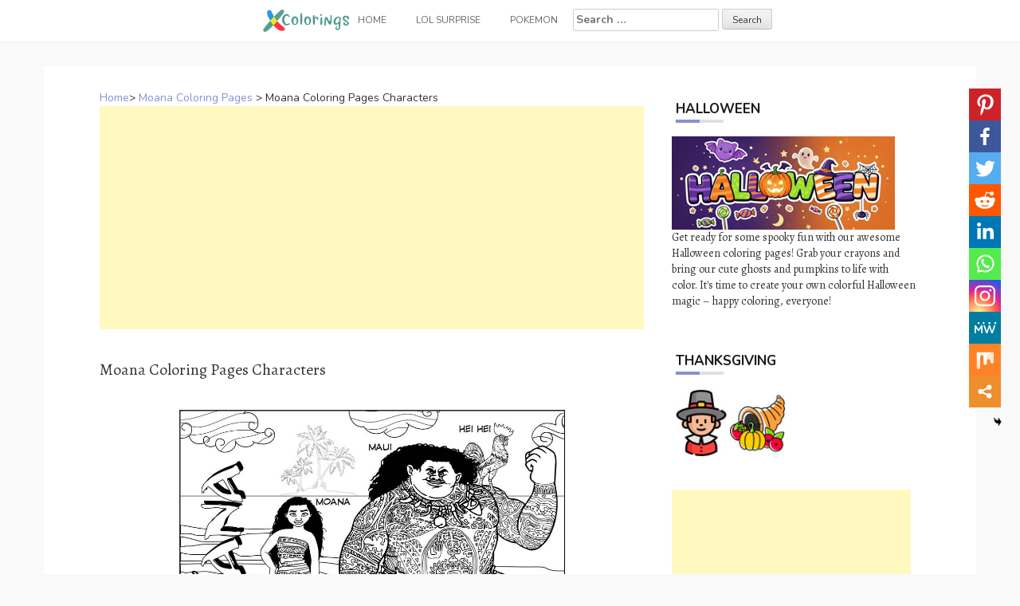

--- FILE ---
content_type: text/html; charset=UTF-8
request_url: https://www.xcolorings.com/moana-coloring-pages-characters/
body_size: 9874
content:
<!DOCTYPE html><html lang="en-US"><head><meta charset="UTF-8"><meta name="viewport" content="width=device-width, initial-scale=1"><script data-cfasync="false" id="ao_optimized_gfonts_config">WebFontConfig={google:{families:["Nunito:100,300,400,700","Alegreya:100,300,400,700"] },classes:false, events:false, timeout:1500};</script><link rel="profile" href="https://gmpg.org/xfn/11"><link rel="pingback" href="https://www.xcolorings.com/xmlrpc.php"><link
 rel="preload"
 href="https://www.xcolorings.com/wp-content/themes/hanne/assets/font-awesome/fonts/fontawesome-webfont.woff2?v=4.6.3"
 as="font"
 crossorigin=”anonymous”
 onload="this.onload=null;this.rel='stylesheet'"
/> <script data-ad-client="ca-pub-6498153624397168" async src="https://pagead2.googlesyndication.com/pagead/js/adsbygoogle.js"></script>  <script async src="https://www.googletagmanager.com/gtag/js?id=G-P3JVT29ZTM"></script> <script>window.dataLayer = window.dataLayer || [];
  function gtag(){dataLayer.push(arguments);}
  gtag('js', new Date());

  gtag('config', 'G-P3JVT29ZTM');</script> <meta name="google-site-verification" content="w4mJqQNK0EmqZT81KopBG7mtE-Zk8zQpAhvYmmXtms0" /><meta name='robots' content='index, follow, max-image-preview:large, max-snippet:-1, max-video-preview:-1' /><link media="all" href="https://www.xcolorings.com/wp-content/cache/autoptimize/css/autoptimize_9beb614a14f03d19e347db4556b0cdf1.css" rel="stylesheet" /><title>Moana Coloring Pages Characters - XColorings.com</title><link rel="canonical" href="https://www.xcolorings.com/moana-coloring-pages-characters/" /><meta property="og:locale" content="en_US" /><meta property="og:type" content="article" /><meta property="og:title" content="Moana Coloring Pages Characters - XColorings.com" /><meta property="og:description" content="(Image Info: Resolution 1024px*791px, File Type: JPEG, Size: 245k.) This Moana Coloring Pages Characters for individual and noncommercial use only, the copyright belongs..." /><meta property="og:url" content="https://www.xcolorings.com/moana-coloring-pages-characters/" /><meta property="og:site_name" content="XColorings.com" /><meta property="article:published_time" content="2020-08-15T10:14:55+00:00" /><meta property="og:image" content="https://www.xcolorings.com/wp-content/uploads/2020/08/Moana-Coloring-Pages-Characters.jpg" /><meta property="og:image:width" content="1024" /><meta property="og:image:height" content="791" /><meta name="twitter:card" content="summary_large_image" /><meta name="twitter:label1" content="Written by"><meta name="twitter:data1" content="hope2020"> <script type="application/ld+json" class="yoast-schema-graph">{"@context":"https://schema.org","@graph":[{"@type":"Organization","@id":"https://www.xcolorings.com/#organization","name":"XColorings","url":"https://www.xcolorings.com/","sameAs":[],"logo":{"@type":"ImageObject","@id":"https://www.xcolorings.com/#logo","inLanguage":"en-US","url":"https://www.xcolorings.com/wp-content/uploads/2020/02/logo.png","contentUrl":"https://www.xcolorings.com/wp-content/uploads/2020/02/logo.png","width":483,"height":146,"caption":"XColorings"},"image":{"@id":"https://www.xcolorings.com/#logo"}},{"@type":"WebSite","@id":"https://www.xcolorings.com/#website","url":"https://www.xcolorings.com/","name":"XColorings.com","description":"Free Printable Coloring Pages","publisher":{"@id":"https://www.xcolorings.com/#organization"},"potentialAction":[{"@type":"SearchAction","target":"https://www.xcolorings.com/?s={search_term_string}","query-input":"required name=search_term_string"}],"inLanguage":"en-US"},{"@type":"ImageObject","@id":"https://www.xcolorings.com/moana-coloring-pages-characters/#primaryimage","inLanguage":"en-US","url":"https://www.xcolorings.com/wp-content/uploads/2020/08/Moana-Coloring-Pages-Characters.jpg","contentUrl":"https://www.xcolorings.com/wp-content/uploads/2020/08/Moana-Coloring-Pages-Characters.jpg","width":1024,"height":791},{"@type":"WebPage","@id":"https://www.xcolorings.com/moana-coloring-pages-characters/#webpage","url":"https://www.xcolorings.com/moana-coloring-pages-characters/","name":"Moana Coloring Pages Characters - XColorings.com","isPartOf":{"@id":"https://www.xcolorings.com/#website"},"primaryImageOfPage":{"@id":"https://www.xcolorings.com/moana-coloring-pages-characters/#primaryimage"},"datePublished":"2020-08-15T10:14:55+00:00","dateModified":"2020-08-15T10:14:55+00:00","breadcrumb":{"@id":"https://www.xcolorings.com/moana-coloring-pages-characters/#breadcrumb"},"inLanguage":"en-US","potentialAction":[{"@type":"ReadAction","target":["https://www.xcolorings.com/moana-coloring-pages-characters/"]}]},{"@type":"BreadcrumbList","@id":"https://www.xcolorings.com/moana-coloring-pages-characters/#breadcrumb","itemListElement":[{"@type":"ListItem","position":1,"item":{"@type":"WebPage","@id":"https://www.xcolorings.com/","url":"https://www.xcolorings.com/","name":"Home"}},{"@type":"ListItem","position":2,"item":{"@type":"WebPage","@id":"https://www.xcolorings.com/moana-coloring-pages/","url":"https://www.xcolorings.com/moana-coloring-pages/","name":"Moana Coloring Pages"}},{"@type":"ListItem","position":3,"item":{"@id":"https://www.xcolorings.com/moana-coloring-pages-characters/#webpage"}}]},{"@type":"Article","@id":"https://www.xcolorings.com/moana-coloring-pages-characters/#article","isPartOf":{"@id":"https://www.xcolorings.com/moana-coloring-pages-characters/#webpage"},"author":{"@id":"https://www.xcolorings.com/#/schema/person/6e762cbcb344db7389e9061769a661d0"},"headline":"Moana Coloring Pages Characters","datePublished":"2020-08-15T10:14:55+00:00","dateModified":"2020-08-15T10:14:55+00:00","mainEntityOfPage":{"@id":"https://www.xcolorings.com/moana-coloring-pages-characters/#webpage"},"wordCount":34,"publisher":{"@id":"https://www.xcolorings.com/#organization"},"image":{"@id":"https://www.xcolorings.com/moana-coloring-pages-characters/#primaryimage"},"thumbnailUrl":"https://www.xcolorings.com/wp-content/uploads/2020/08/Moana-Coloring-Pages-Characters.jpg","keywords":["Cartoon","Disney","Disney Princess","Maui","Movies"],"articleSection":["Moana Coloring Pages"],"inLanguage":"en-US"},{"@type":"Person","@id":"https://www.xcolorings.com/#/schema/person/6e762cbcb344db7389e9061769a661d0","name":"hope2020"}]}</script> <link rel='dns-prefetch' href='//www.xcolorings.com' /><link href='https://fonts.gstatic.com' crossorigin='anonymous' rel='preconnect' /><link href='https://ajax.googleapis.com' rel='preconnect' /><link href='https://fonts.googleapis.com' rel='preconnect' /><link rel='stylesheet' id='dashicons-css' href="https://www.xcolorings.com/wp-includes/css/dashicons.min.css" type='text/css' media='all' /> <script type="text/javascript" src="https://www.xcolorings.com/wp-content/plugins/jquery-manager/assets/js/jquery-3.5.1.min.js" id="jquery-core-js"></script> <script type="text/javascript" src="https://www.xcolorings.com/wp-content/plugins/jquery-manager/assets/js/jquery-migrate-3.3.0.min.js" id="jquery-migrate-js"></script> <script type="text/javascript" src="https://www.xcolorings.com/wp-content/themes/hanne/js/jquery-scrolltofixed-min.js" id="hanne-sticky-sidebar-js-js"></script> <link rel="https://api.w.org/" href="https://www.xcolorings.com/wp-json/" /><link rel="alternate" title="JSON" type="application/json" href="https://www.xcolorings.com/wp-json/wp/v2/posts/17621" /><link rel="alternate" title="oEmbed (JSON)" type="application/json+oembed" href="https://www.xcolorings.com/wp-json/oembed/1.0/embed?url=https%3A%2F%2Fwww.xcolorings.com%2Fmoana-coloring-pages-characters%2F" /><link rel="alternate" title="oEmbed (XML)" type="text/xml+oembed" href="https://www.xcolorings.com/wp-json/oembed/1.0/embed?url=https%3A%2F%2Fwww.xcolorings.com%2Fmoana-coloring-pages-characters%2F&#038;format=xml" /><link rel="icon" href="https://www.xcolorings.com/wp-content/uploads/2020/10/cropped-fav-icon-4-32x32.png" sizes="32x32" /><link rel="icon" href="https://www.xcolorings.com/wp-content/uploads/2020/10/cropped-fav-icon-4-192x192.png" sizes="192x192" /><link rel="apple-touch-icon" href="https://www.xcolorings.com/wp-content/uploads/2020/10/cropped-fav-icon-4-180x180.png" /><meta name="msapplication-TileImage" content="https://www.xcolorings.com/wp-content/uploads/2020/10/cropped-fav-icon-4-270x270.png" /><script data-cfasync="false" id="ao_optimized_gfonts_webfontloader">(function() {var wf = document.createElement('script');wf.src='https://ajax.googleapis.com/ajax/libs/webfont/1/webfont.js';wf.type='text/javascript';wf.async='true';var s=document.getElementsByTagName('script')[0];s.parentNode.insertBefore(wf, s);})();</script></head><body class="wp-singular post-template-default single single-post postid-17621 single-format-image custom-background wp-custom-logo wp-theme-hanne sidebar-enabled"><div id="page" class="hfeed site"> <a class="skip-link screen-reader-text" href="#content">Skip to content</a><div id="jumbosearch"> <span class="fa fa-remove closeicon"></span><div class="form"><form role="search" method="get" class="search-form" action="https://www.xcolorings.com/"> <label> <span class="screen-reader-text">Search for:</span> <input type="search" class="search-field" placeholder="Search &hellip;" value="" name="s" /> </label> <input type="submit" class="search-submit" value="Search" /></form></div></div><div id="slickmenu"></div><nav id="site-navigation" class="main-navigation title-font" role="navigation"><div class="container"><div class="menu-menu-1-container"><ul id="menu-menu-1" class="menu"><li id="menu-item-146" class="menu-item menu-item-type-custom menu-item-object-custom"><a href="https://www.xcolorings.com/"></i><img width="109" height="28" src="https://www.xcolorings.com/wp-content/uploads/2020/11/xcoloring_logo_5.png" class="menu-image menu-image-title-after" alt="xcoloring.com logo" decoding="async" /><span class="menu-image-title-after menu-image-title">Home</span></a></li><li id="menu-item-41954" class="menu-item menu-item-type-custom menu-item-object-custom menu-item-has-children"><a href="#"></i>LOL Surprise</a><ul class="sub-menu"><li id="menu-item-41957" class="menu-item menu-item-type-taxonomy menu-item-object-category"><a href="https://www.xcolorings.com/omg-doll-coloring-pages/"></i>OMG Doll Coloring Pages</a></li><li id="menu-item-42000" class="menu-item menu-item-type-taxonomy menu-item-object-category"><a href="https://www.xcolorings.com/lol-unicorn-coloring-pages/"></i>LOL Unicorn Coloring Pages</a></li><li id="menu-item-41956" class="menu-item menu-item-type-taxonomy menu-item-object-category"><a href="https://www.xcolorings.com/lol-pets-coloring-pages/"></i>LOL Pets Coloring Pages</a></li><li id="menu-item-41955" class="menu-item menu-item-type-taxonomy menu-item-object-category"><a href="https://www.xcolorings.com/lol-baby-coloring-pages/"></i>LOL Baby Coloring Pages</a></li><li id="menu-item-42074" class="menu-item menu-item-type-taxonomy menu-item-object-category"><a href="https://www.xcolorings.com/lol-surprise-boys-coloring-pages/"></i>LOL Boys Coloring Pages</a></li></ul></li><li id="menu-item-44506" class="menu-item menu-item-type-taxonomy menu-item-object-category"><a href="https://www.xcolorings.com/pokemon-coloring-pages/"></i>Pokemon</a></li><li><form role="search" method="get" class="search-form" action="https://www.xcolorings.com/"> <label> <span class="screen-reader-text">Search for:</span> <input type="search" class="search-field" placeholder="Search &hellip;" value="" name="s" /> </label> <input type="submit" class="search-submit" value="Search" /></form></li></ul></div></div></nav><header id="masthead" class="site-header" role="banner"> <? /*php if ( has_custom_logo() ) : */?> <?/*php the_custom_logo(); */?> <? /*php endif; */?></header><div class="mega-container"><div id="content" class="site-content container"><div id="primary-mono" class="content-area col-md-8"><main id="main" class="site-main" role="main"><div class="title-font"><div id="post_nav"><span><a href="https://www.xcolorings.com/" >Home</a>></span> <a href="https://www.xcolorings.com/moana-coloring-pages/" rel="category tag">Moana Coloring Pages</a> > <span class="post_nav_title">Moana Coloring Pages Characters</span></a></div></div><article id="post-17621" class="post-17621 post type-post status-publish format-image has-post-thumbnail hentry category-moana-coloring-pages tag-cartoon tag-disney tag-disney-princess tag-maui tag-movies post_format-post-format-image"> <script async src="https://pagead2.googlesyndication.com/pagead/js/adsbygoogle.js"></script>  <ins class="adsbygoogle"
 style="display:block"
 data-ad-client="ca-pub-6498153624397168"
 data-ad-slot="5339896018"
 data-ad-format="auto"
 data-full-width-responsive="true"></ins> <script>(adsbygoogle = window.adsbygoogle || []).push({});</script>        <h1 style="font-size:20px">Moana Coloring Pages Characters</h1><div class="entry-content"> <input class="jpibfi" type="hidden"><p><img decoding="async" class="aligncenter" src="//www.xcolorings.com/wp-content/uploads/2020/08/Moana-Coloring-Pages-Characters.jpg" alt="Free Moana Coloring Pages Characters printable" title="Moana Coloring Pages Characters." width="520" data-jpibfi-post-excerpt="" data-jpibfi-post-url="https://www.xcolorings.com/moana-coloring-pages-characters/" data-jpibfi-post-title="Moana Coloring Pages Characters" data-jpibfi-src="//www.xcolorings.com/wp-content/uploads/2020/08/Moana-Coloring-Pages-Characters.jpg" ><br />(Image Info: Resolution 1024px*791px, File Type: JPEG, Size: 245k.)</p><div style="font-size:14px">This Moana Coloring Pages Characters for individual and noncommercial use only, the copyright belongs to their respective creatures or owners.</div><div class='heateor_sss_sharing_container heateor_sss_vertical_sharing heateor_sss_bottom_sharing' style='width:44px;right: 10px;top: 100px;-webkit-box-shadow:none;box-shadow:none;' heateor-sss-data-href='https://www.xcolorings.com/moana-coloring-pages-characters/'><ul class="heateor_sss_sharing_ul"><li class=""><i style="width:40px;height:40px;margin:0;" alt="Pinterest" Title="Pinterest" class="heateorSssSharing heateorSssPinterestBackground" onclick="javascript:void( (function() {var e=document.createElement('script' );e.setAttribute('type','text/javascript' );e.setAttribute('charset','UTF-8' );e.setAttribute('src','//assets.pinterest.com/js/pinmarklet.js?r='+Math.random()*99999999);document.body.appendChild(e)})());"><ss style="display:block;" class="heateorSssSharingSvg heateorSssPinterestSvg"></ss></i></li><li class=""><i style="width:40px;height:40px;margin:0;" alt="Facebook" Title="Facebook" class="heateorSssSharing heateorSssFacebookBackground" onclick='heateorSssPopup("https://www.facebook.com/sharer/sharer.php?u=https%3A%2F%2Fwww.xcolorings.com%2Fmoana-coloring-pages-characters%2F")'><ss style="display:block;" class="heateorSssSharingSvg heateorSssFacebookSvg"></ss></i></li><li class=""><i style="width:40px;height:40px;margin:0;" alt="Twitter" Title="Twitter" class="heateorSssSharing heateorSssTwitterBackground" onclick='heateorSssPopup("http://twitter.com/intent/tweet?text=Moana%20Coloring%20Pages%20Characters&url=https%3A%2F%2Fwww.xcolorings.com%2Fmoana-coloring-pages-characters%2F")'><ss style="display:block;" class="heateorSssSharingSvg heateorSssTwitterSvg"></ss></i></li><li class=""><i style="width:40px;height:40px;margin:0;" alt="Reddit" Title="Reddit" class="heateorSssSharing heateorSssRedditBackground" onclick='heateorSssPopup("http://reddit.com/submit?url=https%3A%2F%2Fwww.xcolorings.com%2Fmoana-coloring-pages-characters%2F&title=Moana%20Coloring%20Pages%20Characters")'><ss style="display:block;" class="heateorSssSharingSvg heateorSssRedditSvg"></ss></i></li><li class=""><i style="width:40px;height:40px;margin:0;" alt="Linkedin" Title="Linkedin" class="heateorSssSharing heateorSssLinkedinBackground" onclick='heateorSssPopup("http://www.linkedin.com/shareArticle?mini=true&url=https%3A%2F%2Fwww.xcolorings.com%2Fmoana-coloring-pages-characters%2F&title=Moana%20Coloring%20Pages%20Characters")'><ss style="display:block;" class="heateorSssSharingSvg heateorSssLinkedinSvg"></ss></i></li><li class=""><i style="width:40px;height:40px;margin:0;" alt="Whatsapp" Title="Whatsapp" class="heateorSssSharing heateorSssWhatsappBackground" onclick='heateorSssPopup("https://web.whatsapp.com/send?text=Moana%20Coloring%20Pages%20Characters https%3A%2F%2Fwww.xcolorings.com%2Fmoana-coloring-pages-characters%2F")'><ss style="display:block" class="heateorSssSharingSvg heateorSssWhatsappSvg"></ss></i></li><li class=""><i style="width:40px;height:40px;margin:0;" alt="Instagram" Title="Instagram" class="heateorSssSharing heateorSssInstagramBackground"><a href="https://www.instagram.com/" rel="nofollow noopener" target="_blank"><ss style="display:block;" class="heateorSssSharingSvg heateorSssInstagramSvg"></ss></a></i></li><li class=""><i style="width:40px;height:40px;margin:0;" alt="MeWe" Title="MeWe" class="heateorSssSharing heateorSssMeWeBackground" onclick='heateorSssPopup("https://mewe.com/share?link=https%3A%2F%2Fwww.xcolorings.com%2Fmoana-coloring-pages-characters%2F")'><ss style="display:block;" class="heateorSssSharingSvg heateorSssMeWeSvg"></ss></i></li><li class=""><i style="width:40px;height:40px;margin:0;" alt="Mix" Title="Mix" class="heateorSssSharing heateorSssMixBackground" onclick='heateorSssPopup("https://mix.com/mixit?url=https%3A%2F%2Fwww.xcolorings.com%2Fmoana-coloring-pages-characters%2F")'><ss style="display:block;" class="heateorSssSharingSvg heateorSssMixSvg"></ss></i></li><li class=""><i style="width:40px;height:40px;margin:0;" title="More" alt="More" class="heateorSssSharing heateorSssMoreBackground" onclick="heateorSssMoreSharingPopup(this, 'https://www.xcolorings.com/moana-coloring-pages-characters/', 'Moana%20Coloring%20Pages%20Characters', '' )" ><ss style="display:block" class="heateorSssSharingSvg heateorSssMoreSvg"></ss></i></li></ul><div class="heateorSssClear"></div></div> <script async src="https://pagead2.googlesyndication.com/pagead/js/adsbygoogle.js"></script>  <ins class="adsbygoogle"
 style="display:block"
 data-ad-client="ca-pub-6498153624397168"
 data-ad-slot="5662495498"
 data-ad-format="auto"
 data-full-width-responsive="true"></ins> <script>(adsbygoogle = window.adsbygoogle || []).push({});</script> </div> <script src="https://www.xcolorings.com/wp-content/cache/autoptimize/js/autoptimize_single_55075a340ee0a778b8fffd74c72a68c0.js"></script> <div> <br><div class="white-space:nowrap" style="clear:both;z-index:99;margin-top:25px;"><div style="float:left;width="50%""><a href=//www.xcolorings.com/wp-content/uploads/2020/08/Moana-Coloring-Pages-Characters.jpg download> <img src="https://www.xcolorings.com/wp-content/uploads/2020/03/button_download_blue.png" alt="Download this coloring page" title="Download this coloring page"> </a></div><div style="float:right;width="50%""><a href="javascript:void(0);" onclick="printimg('//www.xcolorings.com/wp-content/uploads/2020/08/Moana-Coloring-Pages-Characters.jpg')" rel="external nofollow" target="_blank"><img src="https://www.xcolorings.com/wp-content/uploads/2020/03/button_print_blue.png" alt="Print this coloring page" title="Print this coloring page"> </a></div></div> <br> <br><br><div class="relatedposts" width="100%"><div class="title-font" style='font-size:18px;'>RELATED:</div><div class="relatedthumb"> <a rel="external" href="https://www.xcolorings.com/moana-climbing-the-rocks-coloring-pages/" title="Moana Climbing the Rocks Coloring Pages"><input class="jpibfi" type="hidden"><img width="110" height="110" src="https://www.xcolorings.com/wp-content/uploads/2020/08/Moana-Climbing-the-Rocks-Coloring-Pages-150x150.jpg" class="attachment-110x110 size-110x110 wp-post-image" alt="" decoding="async" data-jpibfi-post-excerpt="" data-jpibfi-post-url="https://www.xcolorings.com/moana-climbing-the-rocks-coloring-pages/" data-jpibfi-post-title="Moana Climbing the Rocks Coloring Pages" data-jpibfi-src="https://www.xcolorings.com/wp-content/uploads/2020/08/Moana-Climbing-the-Rocks-Coloring-Pages-150x150.jpg" ></a></div><div class="relatedthumb"> <a rel="external" href="https://www.xcolorings.com/lego-disney-moana-coloring-pages/" title="Lego Disney Moana Coloring Pages"><input class="jpibfi" type="hidden"><img width="110" height="110" src="https://www.xcolorings.com/wp-content/uploads/2020/08/Lego-Disney-Moana-Coloring-Pages-150x150.jpg" class="attachment-110x110 size-110x110 wp-post-image" alt="" decoding="async" data-jpibfi-post-excerpt="" data-jpibfi-post-url="https://www.xcolorings.com/lego-disney-moana-coloring-pages/" data-jpibfi-post-title="Lego Disney Moana Coloring Pages" data-jpibfi-src="https://www.xcolorings.com/wp-content/uploads/2020/08/Lego-Disney-Moana-Coloring-Pages-150x150.jpg" ></a></div><div class="relatedthumb"> <a rel="external" href="https://www.xcolorings.com/moana-coloring-pages-pua/" title="Moana Coloring Pages Pua"><input class="jpibfi" type="hidden"><img width="110" height="110" src="https://www.xcolorings.com/wp-content/uploads/2020/08/Moana-Coloring-Pages-Pua-150x150.jpg" class="attachment-110x110 size-110x110 wp-post-image" alt="" decoding="async" data-jpibfi-post-excerpt="" data-jpibfi-post-url="https://www.xcolorings.com/moana-coloring-pages-pua/" data-jpibfi-post-title="Moana Coloring Pages Pua" data-jpibfi-src="https://www.xcolorings.com/wp-content/uploads/2020/08/Moana-Coloring-Pages-Pua-150x150.jpg" ></a></div><div class="relatedthumb"> <a rel="external" href="https://www.xcolorings.com/moana-play-with-pua-coloring-pages/" title="Moana Play with Pua Coloring Pages"><input class="jpibfi" type="hidden"><img width="110" height="110" src="https://www.xcolorings.com/wp-content/uploads/2020/08/Moana-Play-with-Pua-Coloring-Pages-150x150.jpg" class="attachment-110x110 size-110x110 wp-post-image" alt="" decoding="async" loading="lazy" data-jpibfi-post-excerpt="" data-jpibfi-post-url="https://www.xcolorings.com/moana-play-with-pua-coloring-pages/" data-jpibfi-post-title="Moana Play with Pua Coloring Pages" data-jpibfi-src="https://www.xcolorings.com/wp-content/uploads/2020/08/Moana-Play-with-Pua-Coloring-Pages-150x150.jpg" ></a></div><div class="relatedthumb"> <a rel="external" href="https://www.xcolorings.com/moana-coloring-pages-tala-and-pua-pig/" title="Moana Coloring Pages Tala And Pua Pig"><input class="jpibfi" type="hidden"><img width="110" height="110" src="https://www.xcolorings.com/wp-content/uploads/2020/08/Moana-Coloring-Pages-Tala-And-Pua-Pig-150x150.jpg" class="attachment-110x110 size-110x110 wp-post-image" alt="" decoding="async" loading="lazy" data-jpibfi-post-excerpt="" data-jpibfi-post-url="https://www.xcolorings.com/moana-coloring-pages-tala-and-pua-pig/" data-jpibfi-post-title="Moana Coloring Pages Tala And Pua Pig" data-jpibfi-src="https://www.xcolorings.com/wp-content/uploads/2020/08/Moana-Coloring-Pages-Tala-And-Pua-Pig-150x150.jpg" ></a></div><div class="relatedthumb"> <a rel="external" href="https://www.xcolorings.com/moana-coloring-pages-animals/" title="Moana Coloring Pages Animals"><input class="jpibfi" type="hidden"><img width="110" height="110" src="https://www.xcolorings.com/wp-content/uploads/2020/08/Moana-Coloring-Pages-Animals-150x150.jpg" class="attachment-110x110 size-110x110 wp-post-image" alt="" decoding="async" loading="lazy" data-jpibfi-post-excerpt="" data-jpibfi-post-url="https://www.xcolorings.com/moana-coloring-pages-animals/" data-jpibfi-post-title="Moana Coloring Pages Animals" data-jpibfi-src="https://www.xcolorings.com/wp-content/uploads/2020/08/Moana-Coloring-Pages-Animals-150x150.jpg" ></a></div><div class="relatedthumb"> <a rel="external" href="https://www.xcolorings.com/moana-coloring-pages-hand-drawing/" title="Moana Coloring Pages Hand Drawing"><input class="jpibfi" type="hidden"><img width="110" height="110" src="https://www.xcolorings.com/wp-content/uploads/2020/08/Moana-Coloring-Pages-Hand-Drawing-150x150.jpg" class="attachment-110x110 size-110x110 wp-post-image" alt="" decoding="async" loading="lazy" data-jpibfi-post-excerpt="" data-jpibfi-post-url="https://www.xcolorings.com/moana-coloring-pages-hand-drawing/" data-jpibfi-post-title="Moana Coloring Pages Hand Drawing" data-jpibfi-src="https://www.xcolorings.com/wp-content/uploads/2020/08/Moana-Coloring-Pages-Hand-Drawing-150x150.jpg" ></a></div><div class="relatedthumb"> <a rel="external" href="https://www.xcolorings.com/cute-moana-and-pig-coloring-page/" title="Cute Moana And Pig Coloring Page"><input class="jpibfi" type="hidden"><img width="110" height="110" src="https://www.xcolorings.com/wp-content/uploads/2020/08/Cute-Moana-And-Pig-Coloring-Page-150x150.jpg" class="attachment-110x110 size-110x110 wp-post-image" alt="" decoding="async" loading="lazy" data-jpibfi-post-excerpt="" data-jpibfi-post-url="https://www.xcolorings.com/cute-moana-and-pig-coloring-page/" data-jpibfi-post-title="Cute Moana And Pig Coloring Page" data-jpibfi-src="https://www.xcolorings.com/wp-content/uploads/2020/08/Cute-Moana-And-Pig-Coloring-Page-150x150.jpg" ></a></div><div class="relatedthumb"> <a rel="external" href="https://www.xcolorings.com/baby-moana-coloring-pages/" title="Baby Moana Coloring Pages"><input class="jpibfi" type="hidden"><img width="110" height="110" src="https://www.xcolorings.com/wp-content/uploads/2020/08/Baby-Moana-Coloring-Pages-150x150.jpg" class="attachment-110x110 size-110x110 wp-post-image" alt="" decoding="async" loading="lazy" data-jpibfi-post-excerpt="" data-jpibfi-post-url="https://www.xcolorings.com/baby-moana-coloring-pages/" data-jpibfi-post-title="Baby Moana Coloring Pages" data-jpibfi-src="https://www.xcolorings.com/wp-content/uploads/2020/08/Baby-Moana-Coloring-Pages-150x150.jpg" ></a></div><div class="relatedthumb"> <a rel="external" href="https://www.xcolorings.com/moana-coloring-pages-hero-princess/" title="Moana Coloring Pages Hero Princess"><input class="jpibfi" type="hidden"><img width="110" height="110" src="https://www.xcolorings.com/wp-content/uploads/2020/08/Moana-Coloring-Pages-Hero-Princess-150x150.jpg" class="attachment-110x110 size-110x110 wp-post-image" alt="" decoding="async" loading="lazy" data-jpibfi-post-excerpt="" data-jpibfi-post-url="https://www.xcolorings.com/moana-coloring-pages-hero-princess/" data-jpibfi-post-title="Moana Coloring Pages Hero Princess" data-jpibfi-src="https://www.xcolorings.com/wp-content/uploads/2020/08/Moana-Coloring-Pages-Hero-Princess-150x150.jpg" ></a></div><div class="relatedthumb"> <a rel="external" href="https://www.xcolorings.com/moana-and-pua-on-the-beach-coloring-page/" title="Moana and Pua On The Beach Coloring Page"><input class="jpibfi" type="hidden"><img width="110" height="110" src="https://www.xcolorings.com/wp-content/uploads/2020/08/Moana-and-Pua-On-The-Beach-Coloring-Page-150x150.jpg" class="attachment-110x110 size-110x110 wp-post-image" alt="" decoding="async" loading="lazy" data-jpibfi-post-excerpt="" data-jpibfi-post-url="https://www.xcolorings.com/moana-and-pua-on-the-beach-coloring-page/" data-jpibfi-post-title="Moana and Pua On The Beach Coloring Page" data-jpibfi-src="https://www.xcolorings.com/wp-content/uploads/2020/08/Moana-and-Pua-On-The-Beach-Coloring-Page-150x150.jpg" ></a></div><div class="relatedthumb"> <a rel="external" href="https://www.xcolorings.com/maui-and-moana-coloring-pages-tamatoa-little-crab-found-a-pearl/" title="Maui And Moana Coloring Pages Tamatoa Little Crab Found A Pearl"><input class="jpibfi" type="hidden"><img width="110" height="110" src="https://www.xcolorings.com/wp-content/uploads/2020/08/Maui-And-Moana-Coloring-Pages-Tamatoa-Little-Crab-Found-A-Pearl-150x150.jpg" class="attachment-110x110 size-110x110 wp-post-image" alt="" decoding="async" loading="lazy" data-jpibfi-post-excerpt="" data-jpibfi-post-url="https://www.xcolorings.com/maui-and-moana-coloring-pages-tamatoa-little-crab-found-a-pearl/" data-jpibfi-post-title="Maui And Moana Coloring Pages Tamatoa Little Crab Found A Pearl" data-jpibfi-src="https://www.xcolorings.com/wp-content/uploads/2020/08/Maui-And-Moana-Coloring-Pages-Tamatoa-Little-Crab-Found-A-Pearl-150x150.jpg" ></a></div><div class="relatedthumb"> <a rel="external" href="https://www.xcolorings.com/moana-coloring-pages-put-seashell-on-the-stones/" title="Moana Coloring Pages Put Seashell On the Stones"><input class="jpibfi" type="hidden"><img width="110" height="110" src="https://www.xcolorings.com/wp-content/uploads/2020/08/Moana-Coloring-Pages-Put-Seashell-On-the-Stones-150x150.jpg" class="attachment-110x110 size-110x110 wp-post-image" alt="" decoding="async" loading="lazy" data-jpibfi-post-excerpt="" data-jpibfi-post-url="https://www.xcolorings.com/moana-coloring-pages-put-seashell-on-the-stones/" data-jpibfi-post-title="Moana Coloring Pages Put Seashell On the Stones" data-jpibfi-src="https://www.xcolorings.com/wp-content/uploads/2020/08/Moana-Coloring-Pages-Put-Seashell-On-the-Stones-150x150.jpg" ></a></div><div class="relatedthumb"> <a rel="external" href="https://www.xcolorings.com/moana-coloring-pages-pua-and-heihei/" title="Moana Coloring Pages Pua and HeiHei"><input class="jpibfi" type="hidden"><img width="110" height="110" src="https://www.xcolorings.com/wp-content/uploads/2020/08/Moana-Coloring-Pages-Pua-and-HeiHei-150x150.jpg" class="attachment-110x110 size-110x110 wp-post-image" alt="" decoding="async" loading="lazy" data-jpibfi-post-excerpt="" data-jpibfi-post-url="https://www.xcolorings.com/moana-coloring-pages-pua-and-heihei/" data-jpibfi-post-title="Moana Coloring Pages Pua and HeiHei" data-jpibfi-src="https://www.xcolorings.com/wp-content/uploads/2020/08/Moana-Coloring-Pages-Pua-and-HeiHei-150x150.jpg" ></a></div><div class="relatedthumb"> <a rel="external" href="https://www.xcolorings.com/moana-face-coloring-pages/" title="Moana Face Coloring Pages"><input class="jpibfi" type="hidden"><img width="110" height="110" src="https://www.xcolorings.com/wp-content/uploads/2020/08/Moana-Face-Coloring-Pages-150x150.jpg" class="attachment-110x110 size-110x110 wp-post-image" alt="" decoding="async" loading="lazy" srcset="https://www.xcolorings.com/wp-content/uploads/2020/08/Moana-Face-Coloring-Pages-150x150.jpg 150w, https://www.xcolorings.com/wp-content/uploads/2020/08/Moana-Face-Coloring-Pages-24x24.jpg 24w, https://www.xcolorings.com/wp-content/uploads/2020/08/Moana-Face-Coloring-Pages-36x36.jpg 36w, https://www.xcolorings.com/wp-content/uploads/2020/08/Moana-Face-Coloring-Pages-48x48.jpg 48w" sizes="auto, (max-width: 110px) 100vw, 110px" data-jpibfi-post-excerpt="" data-jpibfi-post-url="https://www.xcolorings.com/moana-face-coloring-pages/" data-jpibfi-post-title="Moana Face Coloring Pages" data-jpibfi-src="https://www.xcolorings.com/wp-content/uploads/2020/08/Moana-Face-Coloring-Pages-150x150.jpg" ></a></div><div class="relatedthumb"> <a rel="external" href="https://www.xcolorings.com/baby-moana-found-a-seashell-coloring-pages/" title="Baby Moana Found A Seashell Coloring Pages"><input class="jpibfi" type="hidden"><img width="110" height="110" src="https://www.xcolorings.com/wp-content/uploads/2020/08/Baby-Moana-Found-A-Seashell-Coloring-Pages-150x150.jpg" class="attachment-110x110 size-110x110 wp-post-image" alt="" decoding="async" loading="lazy" data-jpibfi-post-excerpt="" data-jpibfi-post-url="https://www.xcolorings.com/baby-moana-found-a-seashell-coloring-pages/" data-jpibfi-post-title="Baby Moana Found A Seashell Coloring Pages" data-jpibfi-src="https://www.xcolorings.com/wp-content/uploads/2020/08/Baby-Moana-Found-A-Seashell-Coloring-Pages-150x150.jpg" ></a></div><div class="relatedthumb"> <a rel="external" href="https://www.xcolorings.com/maui-from-moana-coloring-pages/" title="Maui from Moana Coloring Pages"><input class="jpibfi" type="hidden"><img width="110" height="110" src="https://www.xcolorings.com/wp-content/uploads/2020/08/Maui-from-Moana-Coloring-Pages-150x150.jpg" class="attachment-110x110 size-110x110 wp-post-image" alt="" decoding="async" loading="lazy" data-jpibfi-post-excerpt="" data-jpibfi-post-url="https://www.xcolorings.com/maui-from-moana-coloring-pages/" data-jpibfi-post-title="Maui from Moana Coloring Pages" data-jpibfi-src="https://www.xcolorings.com/wp-content/uploads/2020/08/Maui-from-Moana-Coloring-Pages-150x150.jpg" ></a></div><div class="relatedthumb"> <a rel="external" href="https://www.xcolorings.com/moana-coloring-pages-pencils-artwork/" title="Moana Coloring Pages Pencils Artwork"><input class="jpibfi" type="hidden"><img width="110" height="110" src="https://www.xcolorings.com/wp-content/uploads/2020/08/Moana-Coloring-Pages-Pencils-Artwork-150x150.jpg" class="attachment-110x110 size-110x110 wp-post-image" alt="" decoding="async" loading="lazy" data-jpibfi-post-excerpt="" data-jpibfi-post-url="https://www.xcolorings.com/moana-coloring-pages-pencils-artwork/" data-jpibfi-post-title="Moana Coloring Pages Pencils Artwork" data-jpibfi-src="https://www.xcolorings.com/wp-content/uploads/2020/08/Moana-Coloring-Pages-Pencils-Artwork-150x150.jpg" ></a></div><div class="relatedthumb"> <a rel="external" href="https://www.xcolorings.com/pig-pua-from-moana-coloring-pages/" title="Pig Pua From Moana Coloring Pages"><input class="jpibfi" type="hidden"><img width="110" height="110" src="https://www.xcolorings.com/wp-content/uploads/2020/08/Pig-Pua-From-Moana-Coloring-Pages-150x150.jpg" class="attachment-110x110 size-110x110 wp-post-image" alt="" decoding="async" loading="lazy" data-jpibfi-post-excerpt="" data-jpibfi-post-url="https://www.xcolorings.com/pig-pua-from-moana-coloring-pages/" data-jpibfi-post-title="Pig Pua From Moana Coloring Pages" data-jpibfi-src="https://www.xcolorings.com/wp-content/uploads/2020/08/Pig-Pua-From-Moana-Coloring-Pages-150x150.jpg" ></a></div><div class="relatedthumb"> <a rel="external" href="https://www.xcolorings.com/baby-moana-face-coloring-page/" title="Baby Moana Face Coloring Page"><input class="jpibfi" type="hidden"><img width="110" height="110" src="https://www.xcolorings.com/wp-content/uploads/2020/08/Baby-Moana-Face-Coloring-Page-150x150.jpg" class="attachment-110x110 size-110x110 wp-post-image" alt="" decoding="async" loading="lazy" data-jpibfi-post-excerpt="" data-jpibfi-post-url="https://www.xcolorings.com/baby-moana-face-coloring-page/" data-jpibfi-post-title="Baby Moana Face Coloring Page" data-jpibfi-src="https://www.xcolorings.com/wp-content/uploads/2020/08/Baby-Moana-Face-Coloring-Page-150x150.jpg" ></a></div><div class="relatedthumb"> <a rel="external" href="https://www.xcolorings.com/moana-coloring-pages-with-coconut-trees/" title="Moana Coloring Pages with Coconut Trees"><input class="jpibfi" type="hidden"><img width="110" height="110" src="https://www.xcolorings.com/wp-content/uploads/2020/08/Moana-Coloring-Pages-with-Coconut-Trees-150x150.jpg" class="attachment-110x110 size-110x110 wp-post-image" alt="" decoding="async" loading="lazy" data-jpibfi-post-excerpt="" data-jpibfi-post-url="https://www.xcolorings.com/moana-coloring-pages-with-coconut-trees/" data-jpibfi-post-title="Moana Coloring Pages with Coconut Trees" data-jpibfi-src="https://www.xcolorings.com/wp-content/uploads/2020/08/Moana-Coloring-Pages-with-Coconut-Trees-150x150.jpg" ></a></div><div class="relatedthumb"> <a rel="external" href="https://www.xcolorings.com/how-to-draw-moana-coloring-pages/" title="How to Draw Moana Coloring Pages"><input class="jpibfi" type="hidden"><img width="110" height="110" src="https://www.xcolorings.com/wp-content/uploads/2020/08/How-to-Draw-Moana-Coloring-Pages-150x150.jpg" class="attachment-110x110 size-110x110 wp-post-image" alt="" decoding="async" loading="lazy" data-jpibfi-post-excerpt="" data-jpibfi-post-url="https://www.xcolorings.com/how-to-draw-moana-coloring-pages/" data-jpibfi-post-title="How to Draw Moana Coloring Pages" data-jpibfi-src="https://www.xcolorings.com/wp-content/uploads/2020/08/How-to-Draw-Moana-Coloring-Pages-150x150.jpg" ></a></div><div class="relatedthumb"> <a rel="external" href="https://www.xcolorings.com/moana-coloring-pages-heihei/" title="Moana Coloring Pages Heihei"><input class="jpibfi" type="hidden"><img width="110" height="110" src="https://www.xcolorings.com/wp-content/uploads/2020/08/Moana-Coloring-Pages-Heihei-150x150.jpg" class="attachment-110x110 size-110x110 wp-post-image" alt="" decoding="async" loading="lazy" data-jpibfi-post-excerpt="" data-jpibfi-post-url="https://www.xcolorings.com/moana-coloring-pages-heihei/" data-jpibfi-post-title="Moana Coloring Pages Heihei" data-jpibfi-src="https://www.xcolorings.com/wp-content/uploads/2020/08/Moana-Coloring-Pages-Heihei-150x150.jpg" ></a></div><div class="relatedthumb"> <a rel="external" href="https://www.xcolorings.com/moana-on-the-beach-coloring-pages/" title="Moana On the Beach Coloring Pages"><input class="jpibfi" type="hidden"><img width="110" height="110" src="https://www.xcolorings.com/wp-content/uploads/2020/08/Moana-On-the-Beach-Coloring-Pages-150x150.jpg" class="attachment-110x110 size-110x110 wp-post-image" alt="" decoding="async" loading="lazy" srcset="https://www.xcolorings.com/wp-content/uploads/2020/08/Moana-On-the-Beach-Coloring-Pages-150x150.jpg 150w, https://www.xcolorings.com/wp-content/uploads/2020/08/Moana-On-the-Beach-Coloring-Pages-24x24.jpg 24w, https://www.xcolorings.com/wp-content/uploads/2020/08/Moana-On-the-Beach-Coloring-Pages-36x36.jpg 36w, https://www.xcolorings.com/wp-content/uploads/2020/08/Moana-On-the-Beach-Coloring-Pages-48x48.jpg 48w, https://www.xcolorings.com/wp-content/uploads/2020/08/Moana-On-the-Beach-Coloring-Pages.jpg 894w" sizes="auto, (max-width: 110px) 100vw, 110px" data-jpibfi-post-excerpt="" data-jpibfi-post-url="https://www.xcolorings.com/moana-on-the-beach-coloring-pages/" data-jpibfi-post-title="Moana On the Beach Coloring Pages" data-jpibfi-src="https://www.xcolorings.com/wp-content/uploads/2020/08/Moana-On-the-Beach-Coloring-Pages-150x150.jpg" ></a></div><div class="relatedthumb"> <a rel="external" href="https://www.xcolorings.com/lego-moana-and-pig-pua-coloring-page/" title="Lego Moana And Pig Pua Coloring Page"><input class="jpibfi" type="hidden"><img width="110" height="110" src="https://www.xcolorings.com/wp-content/uploads/2020/08/Lego-Moana-And-Pig-Pua-Coloring-Page-150x150.jpg" class="attachment-110x110 size-110x110 wp-post-image" alt="" decoding="async" loading="lazy" data-jpibfi-post-excerpt="" data-jpibfi-post-url="https://www.xcolorings.com/lego-moana-and-pig-pua-coloring-page/" data-jpibfi-post-title="Lego Moana And Pig Pua Coloring Page" data-jpibfi-src="https://www.xcolorings.com/wp-content/uploads/2020/08/Lego-Moana-And-Pig-Pua-Coloring-Page-150x150.jpg" ></a></div><div class="relatedthumb"> <a rel="external" href="https://www.xcolorings.com/moana-portrait-coloring-pages/" title="Moana Portrait Coloring Pages"><input class="jpibfi" type="hidden"><img width="110" height="110" src="https://www.xcolorings.com/wp-content/uploads/2020/08/Moana-Portrait-Coloring-Pages-150x150.jpg" class="attachment-110x110 size-110x110 wp-post-image" alt="" decoding="async" loading="lazy" data-jpibfi-post-excerpt="" data-jpibfi-post-url="https://www.xcolorings.com/moana-portrait-coloring-pages/" data-jpibfi-post-title="Moana Portrait Coloring Pages" data-jpibfi-src="https://www.xcolorings.com/wp-content/uploads/2020/08/Moana-Portrait-Coloring-Pages-150x150.jpg" ></a></div><div class="relatedthumb"> <a rel="external" href="https://www.xcolorings.com/face-of-moana-coloring-pages/" title="Face of Moana Coloring Pages"><input class="jpibfi" type="hidden"><img width="110" height="110" src="https://www.xcolorings.com/wp-content/uploads/2020/08/Face-of-Moana-Coloring-Pages-150x150.jpg" class="attachment-110x110 size-110x110 wp-post-image" alt="" decoding="async" loading="lazy" data-jpibfi-post-excerpt="" data-jpibfi-post-url="https://www.xcolorings.com/face-of-moana-coloring-pages/" data-jpibfi-post-title="Face of Moana Coloring Pages" data-jpibfi-src="https://www.xcolorings.com/wp-content/uploads/2020/08/Face-of-Moana-Coloring-Pages-150x150.jpg" ></a></div><div class="relatedthumb"> <a rel="external" href="https://www.xcolorings.com/tala-from-moana-coloring-pages/" title="Tala from Moana Coloring Pages"><input class="jpibfi" type="hidden"><img width="110" height="110" src="https://www.xcolorings.com/wp-content/uploads/2020/08/Tala-from-Moana-Coloring-Pages-150x150.jpg" class="attachment-110x110 size-110x110 wp-post-image" alt="" decoding="async" loading="lazy" data-jpibfi-post-excerpt="" data-jpibfi-post-url="https://www.xcolorings.com/tala-from-moana-coloring-pages/" data-jpibfi-post-title="Tala from Moana Coloring Pages" data-jpibfi-src="https://www.xcolorings.com/wp-content/uploads/2020/08/Tala-from-Moana-Coloring-Pages-150x150.jpg" ></a></div><div class="relatedthumb"> <a rel="external" href="https://www.xcolorings.com/maui-coloring-page/" title="Maui Coloring Page"><input class="jpibfi" type="hidden"><img width="110" height="110" src="https://www.xcolorings.com/wp-content/uploads/2020/08/Maui-Coloring-Page-150x150.jpg" class="attachment-110x110 size-110x110 wp-post-image" alt="" decoding="async" loading="lazy" data-jpibfi-post-excerpt="" data-jpibfi-post-url="https://www.xcolorings.com/maui-coloring-page/" data-jpibfi-post-title="Maui Coloring Page" data-jpibfi-src="https://www.xcolorings.com/wp-content/uploads/2020/08/Maui-Coloring-Page-150x150.jpg" ></a></div><div class="relatedthumb"> <a rel="external" href="https://www.xcolorings.com/moana-portrait-with-sun-coloring-pages/" title="Moana Portrait with Sun Coloring Pages"><input class="jpibfi" type="hidden"><img width="110" height="110" src="https://www.xcolorings.com/wp-content/uploads/2020/08/Moana-Portrait-with-Sun-Coloring-Pages-150x150.jpg" class="attachment-110x110 size-110x110 wp-post-image" alt="" decoding="async" loading="lazy" data-jpibfi-post-excerpt="" data-jpibfi-post-url="https://www.xcolorings.com/moana-portrait-with-sun-coloring-pages/" data-jpibfi-post-title="Moana Portrait with Sun Coloring Pages" data-jpibfi-src="https://www.xcolorings.com/wp-content/uploads/2020/08/Moana-Portrait-with-Sun-Coloring-Pages-150x150.jpg" ></a></div><div class="relatedthumb"> <a rel="external" href="https://www.xcolorings.com/adult-moana-coloring-pages/" title="Adult Moana Coloring Pages"><input class="jpibfi" type="hidden"><img width="110" height="110" src="https://www.xcolorings.com/wp-content/uploads/2020/08/Adult-Moana-Coloring-Pages-150x150.jpg" class="attachment-110x110 size-110x110 wp-post-image" alt="" decoding="async" loading="lazy" data-jpibfi-post-excerpt="" data-jpibfi-post-url="https://www.xcolorings.com/adult-moana-coloring-pages/" data-jpibfi-post-title="Adult Moana Coloring Pages" data-jpibfi-src="https://www.xcolorings.com/wp-content/uploads/2020/08/Adult-Moana-Coloring-Pages-150x150.jpg" ></a></div><div class="relatedthumb"> <a rel="external" href="https://www.xcolorings.com/kakamora-from-moana-coloring-pages/" title="Kakamora From Moana Coloring Pages"><input class="jpibfi" type="hidden"><img width="110" height="110" src="https://www.xcolorings.com/wp-content/uploads/2020/08/Kakamora-From-Moana-Coloring-Pages-150x150.jpg" class="attachment-110x110 size-110x110 wp-post-image" alt="" decoding="async" loading="lazy" data-jpibfi-post-excerpt="" data-jpibfi-post-url="https://www.xcolorings.com/kakamora-from-moana-coloring-pages/" data-jpibfi-post-title="Kakamora From Moana Coloring Pages" data-jpibfi-src="https://www.xcolorings.com/wp-content/uploads/2020/08/Kakamora-From-Moana-Coloring-Pages-150x150.jpg" ></a></div><div class="relatedthumb"> <a rel="external" href="https://www.xcolorings.com/moana-coloring-pages-tamatoa/" title="Moana Coloring Pages Tamatoa"><input class="jpibfi" type="hidden"><img width="110" height="110" src="https://www.xcolorings.com/wp-content/uploads/2020/08/Moana-Coloring-Pages-Tamatoa-150x150.jpg" class="attachment-110x110 size-110x110 wp-post-image" alt="" decoding="async" loading="lazy" data-jpibfi-post-excerpt="" data-jpibfi-post-url="https://www.xcolorings.com/moana-coloring-pages-tamatoa/" data-jpibfi-post-title="Moana Coloring Pages Tamatoa" data-jpibfi-src="https://www.xcolorings.com/wp-content/uploads/2020/08/Moana-Coloring-Pages-Tamatoa-150x150.jpg" ></a></div><div class="relatedthumb"> <a rel="external" href="https://www.xcolorings.com/little-baby-moana-coloring-pages/" title="Little Baby Moana Coloring Pages"><input class="jpibfi" type="hidden"><img width="110" height="110" src="https://www.xcolorings.com/wp-content/uploads/2020/08/Little-Baby-Moana-Coloring-Pages-150x150.jpg" class="attachment-110x110 size-110x110 wp-post-image" alt="" decoding="async" loading="lazy" data-jpibfi-post-excerpt="" data-jpibfi-post-url="https://www.xcolorings.com/little-baby-moana-coloring-pages/" data-jpibfi-post-title="Little Baby Moana Coloring Pages" data-jpibfi-src="https://www.xcolorings.com/wp-content/uploads/2020/08/Little-Baby-Moana-Coloring-Pages-150x150.jpg" ></a></div><div class="relatedthumb"> <a rel="external" href="https://www.xcolorings.com/maui-and-moana-coloring-pages/" title="Maui And Moana Coloring Pages"><input class="jpibfi" type="hidden"><img width="110" height="110" src="https://www.xcolorings.com/wp-content/uploads/2020/08/Maui-And-Moana-Coloring-Pages-150x150.jpg" class="attachment-110x110 size-110x110 wp-post-image" alt="" decoding="async" loading="lazy" data-jpibfi-post-excerpt="" data-jpibfi-post-url="https://www.xcolorings.com/maui-and-moana-coloring-pages/" data-jpibfi-post-title="Maui And Moana Coloring Pages" data-jpibfi-src="https://www.xcolorings.com/wp-content/uploads/2020/08/Maui-And-Moana-Coloring-Pages-150x150.jpg" ></a></div><div class="relatedthumb"> <a rel="external" href="https://www.xcolorings.com/moana-coloring-pages-with-seashell/" title="Moana Coloring Pages with Seashell"><input class="jpibfi" type="hidden"><img width="110" height="110" src="https://www.xcolorings.com/wp-content/uploads/2020/08/Moana-Coloring-Pages-with-Seashell-150x150.jpg" class="attachment-110x110 size-110x110 wp-post-image" alt="" decoding="async" loading="lazy" data-jpibfi-post-excerpt="" data-jpibfi-post-url="https://www.xcolorings.com/moana-coloring-pages-with-seashell/" data-jpibfi-post-title="Moana Coloring Pages with Seashell" data-jpibfi-src="https://www.xcolorings.com/wp-content/uploads/2020/08/Moana-Coloring-Pages-with-Seashell-150x150.jpg" ></a></div></div><div style="clear:both"><footer class="entry-footer"> <span class="cat-links">Posted in <a href="https://www.xcolorings.com/moana-coloring-pages/" rel="category tag">Moana Coloring Pages</a></span><span class="tags-links">Tagged <a href="https://www.xcolorings.com/tag/cartoon/" rel="tag">Cartoon</a>, <a href="https://www.xcolorings.com/tag/disney/" rel="tag">Disney</a>, <a href="https://www.xcolorings.com/tag/disney-princess/" rel="tag">Disney Princess</a>, <a href="https://www.xcolorings.com/tag/maui/" rel="tag">Maui</a>, <a href="https://www.xcolorings.com/tag/movies/" rel="tag">Movies</a></span></footer></div></article></main></div><div id="secondary" class="widget-area default col-md-4" role="complementary"><aside id="custom_html-16" class="widget_text widget widget_custom_html"><h1 class="widget-title title-font">Halloween</h1><div class="textwidget custom-html-widget"><a href="https://www.xcolorings.com/?s=Halloween"><img src="https://www.xcolorings.com/wp-content/uploads/2025/09/halloween-coloring-pages-collection.jpg" alt="
Halloween Coloring Pages" title="
Halloween Coloring Pages" width="280" /></a><p> Get ready for some spooky fun with our awesome Halloween coloring pages! Grab your crayons and bring our cute ghosts and pumpkins to life with color. It's time to create your own colorful Halloween magic – happy coloring, everyone!</p></div></aside><aside id="custom_html-3" class="widget_text widget widget_custom_html"><h1 class="widget-title title-font">Thanksgiving</h1><div class="textwidget custom-html-widget"><a href="https://www.xcolorings.com/pilgrim-coloring-pages/"><img src="https://www.xcolorings.com/wp-content/uploads/2025/09/Pilgrim-Coloring-Pages-Icon.jpg" alt="Pilgrim Coloring Pages Collection" title="Pilgrim Coloring Pages Collection" width="72" /></a><a href="https://www.xcolorings.com/cornucopia-coloring-pages/"><img src="https://www.xcolorings.com/wp-content/uploads/2025/09/Thanksgiving-Cornucopia-Coloring-Pages-Icon.jpg" alt="Thanksgiving Cornucopia Coloring Pages Collection" title="Thanksgiving Cornucopia Coloring Pages Collection" width="72"/></a></div></aside><aside id="custom_html-4" class="widget_text widget widget_custom_html"><div class="textwidget custom-html-widget"><script async src="https://pagead2.googlesyndication.com/pagead/js/adsbygoogle.js"></script>  <ins class="adsbygoogle"
 style="display:inline-block;width:300px;height:600px"
 data-ad-client="ca-pub-6498153624397168"
 data-ad-slot="5108859514"></ins> <script>(adsbygoogle = window.adsbygoogle || []).push({});</script></div></aside><aside id="custom_html-15" class="widget_text widget widget_custom_html"><h1 class="widget-title title-font">Dolls</h1><div class="textwidget custom-html-widget"><a href="https://www.xcolorings.com/omg-doll-coloring-pages/"><img src="https://www.xcolorings.com/wp-content/uploads/2020/12/Lol-Surprise-Coloring-Pages-Icon.jpg" alt="LOL Surprise Coloring Pages Collection" title="LOL Surprise Coloring Pages Collection" width="72" /></a> <a href="https://www.xcolorings.com/bratz-coloring-pages/"><img src="https://www.xcolorings.com/wp-content/uploads/2020/12/Bratz-coloring-pages-Icon.jpg" alt="Bratz Coloring Pages Collection" title="Bratz Coloring Pages Collection" width="72" /></a> <a href="https://www.xcolorings.com/pikmi-pops-coloring-pages/"><img src="https://www.xcolorings.com/wp-content/uploads/2020/12/Pikmi-Pops-Coloring-Pages-Icon.jpg" alt="Pikmi Pops Coloring Pages Collection" title="Pikmi Pops Coloring Pages Collection" width="72" /></a> <a href="https://www.xcolorings.com/squishmallows-coloring-pages/"><img src="https://www.xcolorings.com/wp-content/uploads/2020/12/Squishmallows-Coloring-Pages-Icon.jpg" alt="Squishmallows Coloring Pages Collection" title="Squishmallows Coloring Pages Collection" width="72"/></a></div></aside><aside id="custom_html-9" class="widget_text widget widget_custom_html"><div class="textwidget custom-html-widget"><script async src="https://pagead2.googlesyndication.com/pagead/js/adsbygoogle.js"></script>  <ins class="adsbygoogle"
 style="display:block"
 data-ad-client="ca-pub-6498153624397168"
 data-ad-slot="7864952503"
 data-ad-format="auto"
 data-full-width-responsive="true"></ins> <script>(adsbygoogle = window.adsbygoogle || []).push({});</script></div></aside><aside id="flex-posts-list-2" class="widget widget_flex-posts-list"><h1 class="widget-title title-font">RANDOM</h1><div class="fp-row fp-list-1 fp-flex"><div class="fp-col fp-post"><div class="fp-flex"><div class="fp-media"> <a class="fp-thumbnail" href="https://www.xcolorings.com/tchoupi-on-the-bike-coloring-pages-2/"> <input class="jpibfi" type="hidden"><img width="150" height="150" src="https://www.xcolorings.com/wp-content/uploads/2021/02/Tchoupi-on-the-Bike-Coloring-Pages-1-150x150.jpg" class="attachment-thumbnail size-thumbnail wp-post-image" alt="" decoding="async" loading="lazy" srcset="https://www.xcolorings.com/wp-content/uploads/2021/02/Tchoupi-on-the-Bike-Coloring-Pages-1-150x150.jpg 150w, https://www.xcolorings.com/wp-content/uploads/2021/02/Tchoupi-on-the-Bike-Coloring-Pages-1-300x300.jpg 300w, https://www.xcolorings.com/wp-content/uploads/2021/02/Tchoupi-on-the-Bike-Coloring-Pages-1-24x24.jpg 24w, https://www.xcolorings.com/wp-content/uploads/2021/02/Tchoupi-on-the-Bike-Coloring-Pages-1-36x36.jpg 36w, https://www.xcolorings.com/wp-content/uploads/2021/02/Tchoupi-on-the-Bike-Coloring-Pages-1-48x48.jpg 48w, https://www.xcolorings.com/wp-content/uploads/2021/02/Tchoupi-on-the-Bike-Coloring-Pages-1.jpg 570w" sizes="auto, (max-width: 150px) 100vw, 150px" data-jpibfi-post-excerpt="" data-jpibfi-post-url="https://www.xcolorings.com/tchoupi-on-the-bike-coloring-pages-2/" data-jpibfi-post-title="Tchoupi on the Bike Coloring Pages" data-jpibfi-src="https://www.xcolorings.com/wp-content/uploads/2021/02/Tchoupi-on-the-Bike-Coloring-Pages-1-150x150.jpg" > </a></div><div class="fp-body"><h4 class="fp-title"> <a href="https://www.xcolorings.com/tchoupi-on-the-bike-coloring-pages-2/">Tchoupi on the Bike Coloring Pages</a></h4><div class="fp-meta"></div></div></div></div><div class="fp-col fp-post"><div class="fp-flex"><div class="fp-media"> <a class="fp-thumbnail" href="https://www.xcolorings.com/fathers-day-ties-coloring-pages/"> <input class="jpibfi" type="hidden"><img width="150" height="150" src="https://www.xcolorings.com/wp-content/uploads/2021/05/Fathers-Day-Ties-Coloring-Pages-150x150.jpg" class="attachment-thumbnail size-thumbnail wp-post-image" alt="" decoding="async" loading="lazy" srcset="https://www.xcolorings.com/wp-content/uploads/2021/05/Fathers-Day-Ties-Coloring-Pages-150x150.jpg 150w, https://www.xcolorings.com/wp-content/uploads/2021/05/Fathers-Day-Ties-Coloring-Pages-300x300.jpg 300w, https://www.xcolorings.com/wp-content/uploads/2021/05/Fathers-Day-Ties-Coloring-Pages-600x600.jpg 600w, https://www.xcolorings.com/wp-content/uploads/2021/05/Fathers-Day-Ties-Coloring-Pages-24x24.jpg 24w, https://www.xcolorings.com/wp-content/uploads/2021/05/Fathers-Day-Ties-Coloring-Pages-36x36.jpg 36w, https://www.xcolorings.com/wp-content/uploads/2021/05/Fathers-Day-Ties-Coloring-Pages-48x48.jpg 48w, https://www.xcolorings.com/wp-content/uploads/2021/05/Fathers-Day-Ties-Coloring-Pages.jpg 648w" sizes="auto, (max-width: 150px) 100vw, 150px" data-jpibfi-post-excerpt="" data-jpibfi-post-url="https://www.xcolorings.com/fathers-day-ties-coloring-pages/" data-jpibfi-post-title="Father&#8217;s Day Ties Coloring Pages" data-jpibfi-src="https://www.xcolorings.com/wp-content/uploads/2021/05/Fathers-Day-Ties-Coloring-Pages-150x150.jpg" > </a></div><div class="fp-body"><h4 class="fp-title"> <a href="https://www.xcolorings.com/fathers-day-ties-coloring-pages/">Father&#8217;s Day Ties Coloring Pages</a></h4><div class="fp-meta"></div></div></div></div><div class="fp-col fp-post"><div class="fp-flex"><div class="fp-media"> <a class="fp-thumbnail" href="https://www.xcolorings.com/brawl-stars-girl-jessie-coloring-pages/"> <input class="jpibfi" type="hidden"><img width="150" height="150" src="https://www.xcolorings.com/wp-content/uploads/2020/08/Brawl-Stars-Girl-Jessie-Coloring-Pages-150x150.jpg" class="attachment-thumbnail size-thumbnail wp-post-image" alt="" decoding="async" loading="lazy" data-jpibfi-post-excerpt="" data-jpibfi-post-url="https://www.xcolorings.com/brawl-stars-girl-jessie-coloring-pages/" data-jpibfi-post-title="Brawl Stars Girl Jessie Coloring Pages" data-jpibfi-src="https://www.xcolorings.com/wp-content/uploads/2020/08/Brawl-Stars-Girl-Jessie-Coloring-Pages-150x150.jpg" > </a></div><div class="fp-body"><h4 class="fp-title"> <a href="https://www.xcolorings.com/brawl-stars-girl-jessie-coloring-pages/">Brawl Stars Girl Jessie Coloring Pages</a></h4><div class="fp-meta"></div></div></div></div><div class="fp-col fp-post"><div class="fp-flex"><div class="fp-media"> <a class="fp-thumbnail" href="https://www.xcolorings.com/assassins-creed-coloring-pages-shay-patrick-cormac/"> <input class="jpibfi" type="hidden"><img width="150" height="150" src="https://www.xcolorings.com/wp-content/uploads/2020/12/Assassins-Creed-Coloring-Pages-Shay-Patrick-Cormac-150x150.jpg" class="attachment-thumbnail size-thumbnail wp-post-image" alt="" decoding="async" loading="lazy" srcset="https://www.xcolorings.com/wp-content/uploads/2020/12/Assassins-Creed-Coloring-Pages-Shay-Patrick-Cormac-150x150.jpg 150w, https://www.xcolorings.com/wp-content/uploads/2020/12/Assassins-Creed-Coloring-Pages-Shay-Patrick-Cormac-300x300.jpg 300w, https://www.xcolorings.com/wp-content/uploads/2020/12/Assassins-Creed-Coloring-Pages-Shay-Patrick-Cormac-600x600.jpg 600w, https://www.xcolorings.com/wp-content/uploads/2020/12/Assassins-Creed-Coloring-Pages-Shay-Patrick-Cormac-24x24.jpg 24w, https://www.xcolorings.com/wp-content/uploads/2020/12/Assassins-Creed-Coloring-Pages-Shay-Patrick-Cormac-36x36.jpg 36w, https://www.xcolorings.com/wp-content/uploads/2020/12/Assassins-Creed-Coloring-Pages-Shay-Patrick-Cormac-48x48.jpg 48w, https://www.xcolorings.com/wp-content/uploads/2020/12/Assassins-Creed-Coloring-Pages-Shay-Patrick-Cormac.jpg 700w" sizes="auto, (max-width: 150px) 100vw, 150px" data-jpibfi-post-excerpt="" data-jpibfi-post-url="https://www.xcolorings.com/assassins-creed-coloring-pages-shay-patrick-cormac/" data-jpibfi-post-title="Assassin&#8217;s Creed Coloring Pages Shay Patrick Cormac" data-jpibfi-src="https://www.xcolorings.com/wp-content/uploads/2020/12/Assassins-Creed-Coloring-Pages-Shay-Patrick-Cormac-150x150.jpg" > </a></div><div class="fp-body"><h4 class="fp-title"> <a href="https://www.xcolorings.com/assassins-creed-coloring-pages-shay-patrick-cormac/">Assassin&#8217;s Creed Coloring Pages Shay Patrick Cormac</a></h4><div class="fp-meta"></div></div></div></div><div class="fp-col"></div><div class="fp-col"></div></div></aside></div></div></div><div id="footer-sidebar" class="widget-area"><div class="container"><div class="footer-column col-md-4 col-sm-4"><aside id="custom_html-5" class="widget_text widget widget_custom_html"><h1 class="widget-title title-font">POPULAR</h1><div class="textwidget custom-html-widget"><div class="widget-title title-font"> <a href="https://www.xcolorings.com/ariel-coloring-pages/" title="Ariel Coloring Pages">Ariel</a> <br> <a href="https://www.xcolorings.com/descendants-coloring-pages/" title="Descendants Coloring Pages">Descendants</a> <br> <a href="https://www.xcolorings.com/equestria-girls-coloring-pages/" title="My Little Pony Equestria Girls Coloring Pages">Equestria Girls</a> <br> <a href="https://www.xcolorings.com/lisa-frank-coloring-pages/" title="Lisa Frank Coloring Pages">Lisa Frank</a> <br> <a href="https://www.xcolorings.com/moana-coloring-pages/" title="Moana Coloring Pages">Moana</a> <br> <a href="https://www.xcolorings.com/pennywise-coloring-pages/" title="Pennywise Coloring Pages">Pennywise</a></div></div></aside></div><div class="footer-column col-md-4 col-sm-4"><aside id="text-2" class="widget widget_text"><h1 class="widget-title title-font">Coloring with Kids</h1><div class="textwidget"><div class="widget-title title-font">Help your kids to get hold of these coloring pages that are full of pictures, then involve them in painting the sheets with their own colors. You can also furnish details when the kids gets engrossed. Make sure that the work is done neatly, and not forced. Enjoy, and have a nice day!</div></div></aside></div><div class="footer-column col-md-4 col-sm-4"><aside id="custom_html-8" class="widget_text widget widget_custom_html"><div class="textwidget custom-html-widget"><a href="https://www.xcolorings.com/disclaimer/">Disclaimer</a> <br><br> <a href="https://www.xcolorings.com/contact/">Contact</a></div></aside></div></div></div><div class="site-footer title-font"><center>© 2021 XColorings. Copyright of the images belongs to their respective owners.</center></div><footer id="colophon" class="site-footer title-font" role="contentinfo"><div class="site-info container"></div></footer></div> <script type="speculationrules">{"prefetch":[{"source":"document","where":{"and":[{"href_matches":"\/*"},{"not":{"href_matches":["\/wp-*.php","\/wp-admin\/*","\/wp-content\/uploads\/*","\/wp-content\/*","\/wp-content\/plugins\/*","\/wp-content\/themes\/hanne\/*","\/*\\?(.+)"]}},{"not":{"selector_matches":"a[rel~=\"nofollow\"]"}},{"not":{"selector_matches":".no-prefetch, .no-prefetch a"}}]},"eagerness":"conservative"}]}</script> <script type="text/javascript" id="jpibfi-script-js-extra">var jpibfi_options = {"hover":{"siteTitle":"XColorings.com","image_selector":".jpibfi_container img","disabled_classes":"wp-smiley;nopin","enabled_classes":"","min_image_height":200,"min_image_height_small":150,"min_image_width":200,"min_image_width_small":150,"show_on":"[front],[single],[page]","disable_on":"","show_button":"hover","button_margin_bottom":20,"button_margin_top":20,"button_margin_left":20,"button_margin_right":20,"button_position":"top-left","description_option":["img_title","img_alt","post_title"],"transparency_value":0.2,"pin_image":"old_default","pin_image_button":"square","pin_image_icon":"circle","pin_image_size":"normal","custom_image_url":"","scale_pin_image":false,"pin_linked_url":true,"pinImageWidth":65,"pinImageHeight":41,"scroll_selector":"","support_srcset":false}};</script> <script type="text/javascript" src="https://www.xcolorings.com/wp-content/cache/autoptimize/js/autoptimize_single_c4f1d6f0dbebf735ac37479b3c082c63.js" id="jpibfi-script-js"></script> <script type="text/javascript" src="https://www.xcolorings.com/wp-content/cache/autoptimize/js/autoptimize_single_8727b28af90389fb9fbffbd033427394.js" id="hanne-navigation-js"></script> <script type="text/javascript" src="https://www.xcolorings.com/wp-content/cache/autoptimize/js/autoptimize_single_0afa0681c55d380ed559ba40bbc32187.js" id="hanne-external-js"></script> <script type="text/javascript" src="https://www.xcolorings.com/wp-content/cache/autoptimize/js/autoptimize_single_49dd462aaef105e1d6c55f50460c635c.js" id="hanne-skip-link-focus-fix-js"></script> <script type="text/javascript" src="https://www.xcolorings.com/wp-includes/js/imagesloaded.min.js" id="imagesloaded-js"></script> <script type="text/javascript" src="https://www.xcolorings.com/wp-includes/js/masonry.min.js" id="masonry-js"></script> <script type="text/javascript" src="https://www.xcolorings.com/wp-includes/js/jquery/jquery.masonry.min.js" id="jquery-masonry-js"></script> <script type="text/javascript" src="https://www.xcolorings.com/wp-content/cache/autoptimize/js/autoptimize_single_f94aaec1c8730ee3765298d9b6b78a98.js" id="hanne-custom-js-js"></script> <script type="text/javascript" id="heateor_sss_sharing_js-js-before">function heateorSssLoadEvent(e) {var t=window.onload;if (typeof window.onload!="function") {window.onload=e}else{window.onload=function() {t();e()}}};	var heateorSssSharingAjaxUrl = 'http://www.xcolorings.com/wp-admin/admin-ajax.php', heateorSssCloseIconPath = 'http://www.xcolorings.com/wp-content/plugins/sassy-social-share/public/../images/close.png', heateorSssPluginIconPath = 'http://www.xcolorings.com/wp-content/plugins/sassy-social-share/public/../images/logo.png', heateorSssHorizontalSharingCountEnable = 0, heateorSssVerticalSharingCountEnable = 0, heateorSssSharingOffset = 10; var heateorSssMobileStickySharingEnabled = 1;var heateorSssCopyLinkMessage = "Link copied.";var heateorSssUrlCountFetched = [], heateorSssSharesText = 'Shares', heateorSssShareText = 'Share';function heateorSssPopup(e) {window.open(e,"popUpWindow","height=400,width=600,left=400,top=100,resizable,scrollbars,toolbar=0,personalbar=0,menubar=no,location=no,directories=no,status")};var heateorSssWhatsappShareAPI = "web";</script> <script type="text/javascript" src="https://www.xcolorings.com/wp-content/cache/autoptimize/js/autoptimize_single_76211d9207465dddfd47d184551b80c1.js" id="heateor_sss_sharing_js-js"></script> <script defer src="https://static.cloudflareinsights.com/beacon.min.js/vcd15cbe7772f49c399c6a5babf22c1241717689176015" integrity="sha512-ZpsOmlRQV6y907TI0dKBHq9Md29nnaEIPlkf84rnaERnq6zvWvPUqr2ft8M1aS28oN72PdrCzSjY4U6VaAw1EQ==" data-cf-beacon='{"version":"2024.11.0","token":"9e0b750381e740f6a0a602cac33fb00a","r":1,"server_timing":{"name":{"cfCacheStatus":true,"cfEdge":true,"cfExtPri":true,"cfL4":true,"cfOrigin":true,"cfSpeedBrain":true},"location_startswith":null}}' crossorigin="anonymous"></script>
</body></html>
<!--
Performance optimized by W3 Total Cache. Learn more: https://www.boldgrid.com/w3-total-cache/

Page Caching using disk: enhanced 

Served from: _ @ 2025-12-29 07:35:13 by W3 Total Cache
-->

--- FILE ---
content_type: text/html; charset=utf-8
request_url: https://www.google.com/recaptcha/api2/aframe
body_size: 266
content:
<!DOCTYPE HTML><html><head><meta http-equiv="content-type" content="text/html; charset=UTF-8"></head><body><script nonce="wTdCc3EsHSt6IVaFpaXjIw">/** Anti-fraud and anti-abuse applications only. See google.com/recaptcha */ try{var clients={'sodar':'https://pagead2.googlesyndication.com/pagead/sodar?'};window.addEventListener("message",function(a){try{if(a.source===window.parent){var b=JSON.parse(a.data);var c=clients[b['id']];if(c){var d=document.createElement('img');d.src=c+b['params']+'&rc='+(localStorage.getItem("rc::a")?sessionStorage.getItem("rc::b"):"");window.document.body.appendChild(d);sessionStorage.setItem("rc::e",parseInt(sessionStorage.getItem("rc::e")||0)+1);localStorage.setItem("rc::h",'1766993716687');}}}catch(b){}});window.parent.postMessage("_grecaptcha_ready", "*");}catch(b){}</script></body></html>

--- FILE ---
content_type: application/javascript
request_url: https://www.xcolorings.com/wp-content/cache/autoptimize/js/autoptimize_single_f94aaec1c8730ee3765298d9b6b78a98.js
body_size: 113
content:
jQuery(document).ready(function(){jQuery('#searchicon').click(function(){jQuery('#jumbosearch').fadeIn();jQuery('#jumbosearch input').focus();});jQuery('#jumbosearch .closeicon').click(function(){jQuery('#jumbosearch').fadeOut();});jQuery('body').keydown(function(e){if(e.keyCode==27){jQuery('#jumbosearch').fadeOut();}});var $grid=jQuery('.masonry-main').masonry({itemSelector:'.hanne'});$grid.imagesLoaded().progress(function(){$grid.masonry('layout');});});jQuery(window).load(function(){jQuery('#nivoSlider').nivoSlider({prevText:"<i class='fa fa-chevron-circle-left'></i>",nextText:"<i class='fa fa-chevron-circle-right'></i>",});jQuery('.sticky-sidebar').scrollToFixed({marginTop:30,limit:jQuery('#primary').offset().top+jQuery('#primary').height()-jQuery('.sticky-sidebar').height(),});});(function($){$(document).ready(function(){function showSlide(slide){$('.slide').removeClass('visible');$('.'+slide).addClass('visible');}
jQuery('.slide').addClass('not-visible');$('.slide1').addClass('visible');$('.thumb1').addClass('arrowed');$('.thumb').click(function(){$('.thumb').removeClass('arrowed');$(this).addClass('arrowed');if($(this).hasClass('thumb1')){showSlide('slide1');}
if($(this).hasClass('thumb2')){showSlide('slide2');}
if($(this).hasClass('thumb3')){showSlide('slide3');}
if($(this).hasClass('thumb4')){showSlide('slide4');}});});})(jQuery);